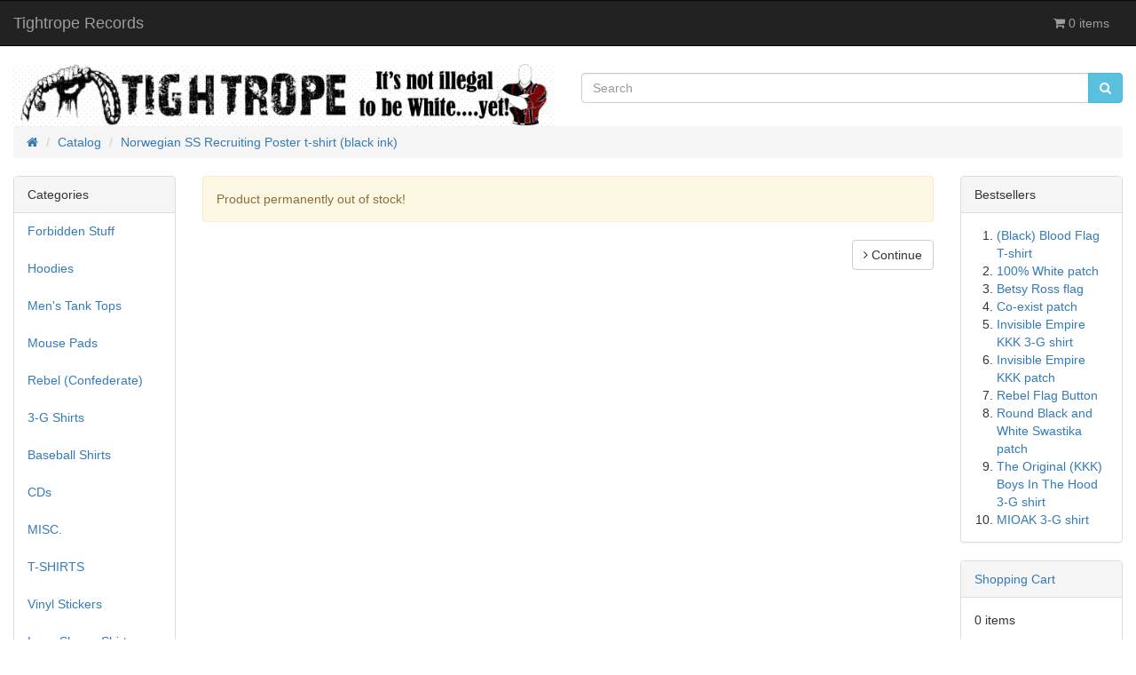

--- FILE ---
content_type: text/html; charset=UTF-8
request_url: https://tightroperecords.com/catalog/shirts-norwegian-recruiting-poster-shirt-black-ink-p-1734.html
body_size: 3494
content:
<!DOCTYPE html>
<html >
<head>
<meta charset="utf-8">
<meta http-equiv="X-UA-Compatible" content="IE=edge">
<meta name="viewport" content="width=device-width, initial-scale=1, shrink-to-fit=no">
<title>Tightrope Records</title>
<base href="https://tightroperecords.com/catalog/">

<link href="ext/bootstrap/css/bootstrap.min.css" rel="stylesheet">
<!-- font awesome -->
<link href="https://maxcdn.bootstrapcdn.com/font-awesome/4.7.0/css/font-awesome.min.css" rel="stylesheet" integrity="sha384-wvfXpqpZZVQGK6TAh5PVlGOfQNHSoD2xbE+QkPxCAFlNEevoEH3Sl0sibVcOQVnN" crossorigin="anonymous">

<link href="custom.css" rel="stylesheet">
<link href="user.css" rel="stylesheet">

<!--[if lt IE 9]>
   <script src="ext/js/html5shiv.js"></script>
   <script src="ext/js/respond.min.js"></script>
   <script src="ext/js/excanvas.min.js"></script>
<![endif]-->
 
<script src="ext/jquery/jquery-3.1.1.min.js"></script>

<link rel="canonical" href="https://tightroperecords.com/catalog/shirts--p-1734.html" />

<!-- Facebook Pixel Code -->
<script>
  !function(f,b,e,v,n,t,s)
  {if(f.fbq)return;n=f.fbq=function(){n.callMethod?
  n.callMethod.apply(n,arguments):n.queue.push(arguments)};
  if(!f._fbq)f._fbq=n;n.push=n;n.loaded=!0;n.version='2.0';
  n.queue=[];t=b.createElement(e);t.async=!0;
  t.src=v;s=b.getElementsByTagName(e)[0];
  s.parentNode.insertBefore(t,s)}(window, document,'script',
  'https://connect.facebook.net/en_US/fbevents.js');
  fbq('init', '276360383088161');
  fbq('track', 'PageView');
</script>
<noscript><img height="1" width="1" style="display:none"
  src="https://www.facebook.com/tr?id=276360383088161&ev=PageView&noscript=1"
/></noscript>
<!-- End Facebook Pixel Code -->

<script>
  var _gaq = _gaq || [];
  _gaq.push(['_setAccount', 'UA-115174936-1']);
  _gaq.push(['_trackPageview']);
  (function() {
    var ga = document.createElement('script'); ga.type = 'text/javascript'; ga.async = true;
    ga.src = ('https:' == document.location.protocol ? 'https://ssl' : 'http://www') + '.google-analytics.com/ga.js';
    var s = document.getElementsByTagName('script')[0]; s.parentNode.insertBefore(ga, s);
  })();
</script>

<link rel="stylesheet" href="ext/colorbox/colorbox.css" />
</head>
<body>

  <nav class="navbar navbar-inverse navbar-no-corners navbar-custom" role="navigation">
  <div class="container-fluid">
    <div class="navbar-header">
<button type="button" class="navbar-toggle" data-toggle="collapse" data-target="#bs-navbar-collapse-core-nav">
  <span class="sr-only">Toggle Navigation</span>  <span class="icon-bar"></span><span class="icon-bar"></span><span class="icon-bar"></span></button>
<a class="navbar-brand" href="https://tightroperecords.com/catalog/index.php?osCsid=18860eac42472443065163e1421d2af2">Tightrope Records</a></div>
      
    <div class="collapse navbar-collapse" id="bs-navbar-collapse-core-nav">
      <ul class="nav navbar-nav navbar-right">
<li><p class="navbar-text"><i class="fa fa-shopping-cart"></i> 0 items</p></li></ul>
    </div>
  </div>
</nav>
  
  <div id="bodyWrapper" class="container-fluid">
    <div class="row">

      
<div class="modular-header">
  <div id="storeLogo" class="col-sm-6 storeLogo">
  <a href="https://tightroperecords.com/catalog/index.php?osCsid=18860eac42472443065163e1421d2af2"><img src="images/oscommerce.gif" alt="Tightrope Records" title="Tightrope Records" width="734" height="84" class="img-responsive" /></a></div>


<div class="col-sm-6 search">
  <div class="searchbox-margin"><form name="quick_find" action="https://tightroperecords.com/catalog/advanced_search_result.php" method="get" class="form-horizontal">  <div class="input-group"><input type="search" name="keywords" required placeholder="Search" class="form-control" /><span class="input-group-btn"><button type="submit" class="btn btn-info"><i class="fa fa-search"></i></button></span>  </div><input type="hidden" name="search_in_description" value="1" /><input type="hidden" name="osCsid" value="18860eac42472443065163e1421d2af2" /></form></div></div>


<div class="col-sm-12 breadcrumbs">
  <ol  itemscope itemtype="http://schema.org/BreadcrumbList" class="breadcrumb"><li itemprop="itemListElement" itemscope itemtype="http://schema.org/ListItem"><a href="https://tightroperecords.com" itemprop="item"><span itemprop="name"><i class="fa fa-home"><span class="sr-only">Home</span></i></span></a><meta itemprop="position" content="1" /></li>
<li itemprop="itemListElement" itemscope itemtype="http://schema.org/ListItem"><a href="https://tightroperecords.com/catalog/index.php?osCsid=18860eac42472443065163e1421d2af2" itemprop="item"><span itemprop="name">Catalog</span></a><meta itemprop="position" content="2" /></li>
<li itemprop="itemListElement" itemscope itemtype="http://schema.org/ListItem"><a href="https://tightroperecords.com/catalog/shirts--p-1734.html?osCsid=18860eac42472443065163e1421d2af2" itemprop="item"><span itemprop="name">Norwegian SS Recruiting Poster t-shirt (black ink)</span></a><meta itemprop="position" content="3" /></li>
</ol></div>

  <div class="clearfix"></div>
</div>

<div class="body-sans-header clearfix">


      <div id="bodyContent" class="col-md-8 col-md-push-2">

<div class="contentContainer">
  <div class="contentText">
    <div class="alert alert-warning">Product permanently out of stock!</div>
  </div>

  <div class="pull-right">
    <a id="btn1" href="https://tightroperecords.com/catalog/index.php?osCsid=18860eac42472443065163e1421d2af2" class="btn btn-default"> <span class="fa fa-angle-right"></span> Continue</a>  </div>
</div>


      </div> <!-- bodyContent //-->


      <div id="columnLeft" class="col-md-2  col-md-pull-8">
        <div class="panel panel-default">
  <div class="panel-heading">Categories</div>
  <ul class="nav nav-pills nav-stacked"><li><a href="https://tightroperecords.com/catalog/forbidden-stuff-c-61.html?osCsid=18860eac42472443065163e1421d2af2">Forbidden Stuff</a></li><li><a href="https://tightroperecords.com/catalog/hoodies-c-39.html?osCsid=18860eac42472443065163e1421d2af2">Hoodies</a></li><li><a href="https://tightroperecords.com/catalog/mens-tank-tops-c-44.html?osCsid=18860eac42472443065163e1421d2af2">Men's Tank Tops</a></li><li><a href="https://tightroperecords.com/catalog/mouse-pads-c-43.html?osCsid=18860eac42472443065163e1421d2af2">Mouse Pads</a></li><li><a href="https://tightroperecords.com/catalog/rebel-confederate-c-48.html?osCsid=18860eac42472443065163e1421d2af2">Rebel (Confederate)</a></li><li><a href="https://tightroperecords.com/catalog/shirts-c-59.html?osCsid=18860eac42472443065163e1421d2af2">3-G Shirts</a></li><li><a href="https://tightroperecords.com/catalog/baseball-shirts-c-45.html?osCsid=18860eac42472443065163e1421d2af2">Baseball Shirts</a></li><li><a href="https://tightroperecords.com/catalog/cds-c-26.html?osCsid=18860eac42472443065163e1421d2af2">CDs</a></li><li><a href="https://tightroperecords.com/catalog/misc-c-60.html?osCsid=18860eac42472443065163e1421d2af2">MISC.</a></li><li><a href="https://tightroperecords.com/catalog/shirts-c-36.html?osCsid=18860eac42472443065163e1421d2af2">T-SHIRTS</a></li><li><a href="https://tightroperecords.com/catalog/vinyl-stickers-c-57.html?osCsid=18860eac42472443065163e1421d2af2">Vinyl Stickers</a></li><li><a href="https://tightroperecords.com/catalog/long-sleeve-shirts-c-42.html?osCsid=18860eac42472443065163e1421d2af2">Long Sleeve Shirts</a></li><li><a href="https://tightroperecords.com/catalog/flags-c-33.html?osCsid=18860eac42472443065163e1421d2af2">Flags</a></li><li><a href="https://tightroperecords.com/catalog/pendants-c-30.html?osCsid=18860eac42472443065163e1421d2af2">Pendants</a></li><li><a href="https://tightroperecords.com/catalog/stickers-c-38.html?osCsid=18860eac42472443065163e1421d2af2">Stickers</a></li><li><a href="https://tightroperecords.com/catalog/patches-c-23.html?osCsid=18860eac42472443065163e1421d2af2">Patches</a></li><li><a href="https://tightroperecords.com/catalog/pins-c-53.html?osCsid=18860eac42472443065163e1421d2af2">PINS</a></li><li><a href="https://tightroperecords.com/catalog/buttons-c-22.html?osCsid=18860eac42472443065163e1421d2af2">Buttons</a></li></ul></div>

<div class="panel panel-default">
  <div class="panel-heading">Site Links</div>
  <div class="panel-body">
    <ul class="list-unstyled">

 <li><a href="https://tightroperecords.com/jokes.htm">JOKES </a></li>



       <li> <a href="https://tightroperecords.com/Black-Invention-Myths.htm">Black Invention Myths</a> </li>

           <li> <a href="http://www.tightroperecords.com/rap.htm">Racist Rap Lyrics </a> </li>


  <li> <a href="https://tightroperecords.com/truth-about-kwanza.htm">KWANZAA </a> </li>




  <li> <a href="https://tightroperecords.com/mp3page.htm">FREE MUSIC </a> </li>


  <li><a href="https://tightroperecords.com/catalog/index.php">CATALOG </a>  </li>
    </ul>
  </div>
</div>
































<div class="panel panel-default">
  <div class="panel-heading">Quick Find</div>
  <div class="panel-body text-center">    <form name="quick_find" action="https://tightroperecords.com/catalog/advanced_search_result.php" method="get">    <div class="input-group">    <input type="search" name="keywords" required placeholder="Search" class="form-control" />      <span class="input-group-btn"><button type="submit" class="btn btn-search"><i class="fa fa-search"></i></button></span>    </div><input type="hidden" name="search_in_description" value="0" /><input type="hidden" name="osCsid" value="18860eac42472443065163e1421d2af2" />    </form></div>
  <div class="panel-footer">Use keywords to find the product you are looking for.<br /><a href="https://tightroperecords.com/catalog/advanced_search.php?osCsid=18860eac42472443065163e1421d2af2"><strong>Advanced Search</strong></a></div>
</div>

<div class="panel panel-default">
  <div class="panel-heading"><a href="https://tightroperecords.com/catalog/products_new.php?osCsid=18860eac42472443065163e1421d2af2">What's New?</a></div>
  <div class="panel-body text-center">
    <a href="https://tightroperecords.com/catalog/flags-totenkopf-flag-p-2406.html?osCsid=18860eac42472443065163e1421d2af2"><img src="images/ss-totenkopf.jpg" alt="SS Totenkopf Flag" title="SS Totenkopf Flag" width="150" height="98" class="img-responsive" /></a><br /><a href="https://tightroperecords.com/catalog/flags-totenkopf-flag-p-2406.html?osCsid=18860eac42472443065163e1421d2af2">SS Totenkopf Flag</a><br />$14.88</div></div>
      </div>


      <div id="columnRight" class="col-md-2">
        <div class="panel panel-default" itemscope itemtype="http://schema.org/ItemList">
  <div class="panel-heading" itemprop="name">Bestsellers</div>
  <div class="panel-body">
    <meta itemprop="itemListOrder" content="http://schema.org/ItemListOrderDescending" />
    <meta itemprop="numberOfItems" content="10" />
    <ol style="margin: 0; padding-left: 25px;">
      <li><a href="https://tightroperecords.com/catalog/forbidden-stuff-black-blood-flag-shirt-p-305.html?osCsid=18860eac42472443065163e1421d2af2"><span itemprop="itemListElement">(Black) Blood Flag  T-shirt</span></a></li><li><a href="https://tightroperecords.com/catalog/patches-100-white-patch-p-1411.html?osCsid=18860eac42472443065163e1421d2af2"><span itemprop="itemListElement">100% White patch</span></a></li><li><a href="https://tightroperecords.com/catalog/flags-betsy-ross-flag-p-2112.html?osCsid=18860eac42472443065163e1421d2af2"><span itemprop="itemListElement">Betsy Ross flag</span></a></li><li><a href="https://tightroperecords.com/catalog/patches-exist-patch-p-2033.html?osCsid=18860eac42472443065163e1421d2af2"><span itemprop="itemListElement">Co-exist patch</span></a></li><li><a href="https://tightroperecords.com/catalog/rebel-confederate-invisible-empire-kkk-shirt-p-2004.html?osCsid=18860eac42472443065163e1421d2af2"><span itemprop="itemListElement">Invisible Empire KKK 3-G shirt</span></a></li><li><a href="https://tightroperecords.com/catalog/rebel-confederate-invisible-empire-kkk-patch-p-2109.html?osCsid=18860eac42472443065163e1421d2af2"><span itemprop="itemListElement">Invisible Empire KKK patch</span></a></li><li><a href="https://tightroperecords.com/catalog/buttons-rebel-flag-button-p-373.html?osCsid=18860eac42472443065163e1421d2af2"><span itemprop="itemListElement">Rebel Flag Button</span></a></li><li><a href="https://tightroperecords.com/catalog/forbidden-stuff-round-black-and-white-swastika-patch-p-2110.html?osCsid=18860eac42472443065163e1421d2af2"><span itemprop="itemListElement">Round Black and White Swastika patch</span></a></li><li><a href="https://tightroperecords.com/catalog/rebel-confederate-the-original-kkk-boys-the-hood-shirt-p-819.html?osCsid=18860eac42472443065163e1421d2af2"><span itemprop="itemListElement">The Original (KKK) Boys In The Hood  3-G shirt</span></a></li><li><a href="https://tightroperecords.com/catalog/rebel-confederate-mioak-shirt-p-1998.html?osCsid=18860eac42472443065163e1421d2af2"><span itemprop="itemListElement">MIOAK 3-G shirt</span></a></li>    </ol>
  </div>
</div>

<div class="panel panel-default">
  <div class="panel-heading"><a href="https://tightroperecords.com/catalog/shopping_cart.php?osCsid=18860eac42472443065163e1421d2af2">Shopping Cart</a></div>
  <div class="panel-body">
    <ul class="list-unstyled">
      <p>0 items</p>    </ul>
  </div>
</div>
      </div>


    </div> <!-- row -->

  </div> <!-- bodyWrapper //-->

  
</div>

<footer>
  <div class="footer">
    <div class="container-fluid">
      <div class="row">
              </div>
    </div>
  </div>
  <div class="footer-extra">
    <div class="container-fluid">
      <div class="row">
              </div>
    </div>
  </div>
</footer>


<script src="ext/bootstrap/js/bootstrap.min.js"></script>
<script src="ext/photoset-grid/jquery.photoset-grid.min.js"></script>

<script src="ext/colorbox/jquery.colorbox-min.js"></script>

<script>var ImgCount = $(".piGal").data("imgcount"); $(function() {$('.piGal').css({'visibility': 'hidden'});$('.piGal').photosetGrid({layout: ""+ ImgCount +"",width: '100%',highresLinks: true,rel: 'pigallery',onComplete: function() {$('.piGal').css({'visibility': 'visible'});$('.piGal a').colorbox({maxHeight: '90%',maxWidth: '90%', rel: 'pigallery'});$('.piGal img').each(function() {var imgid = $(this).attr('id') ? $(this).attr('id').substring(9) : 0;if ( $('#piGalDiv_' + imgid).length ) {$(this).parent().colorbox({ inline: true, href: "#piGalDiv_" + imgid });}});}});});</script>
</body>
</html>

--- FILE ---
content_type: text/css
request_url: https://tightroperecords.com/catalog/user.css
body_size: -346
content:
/* user.css ----------------------------------------------------------------- */

